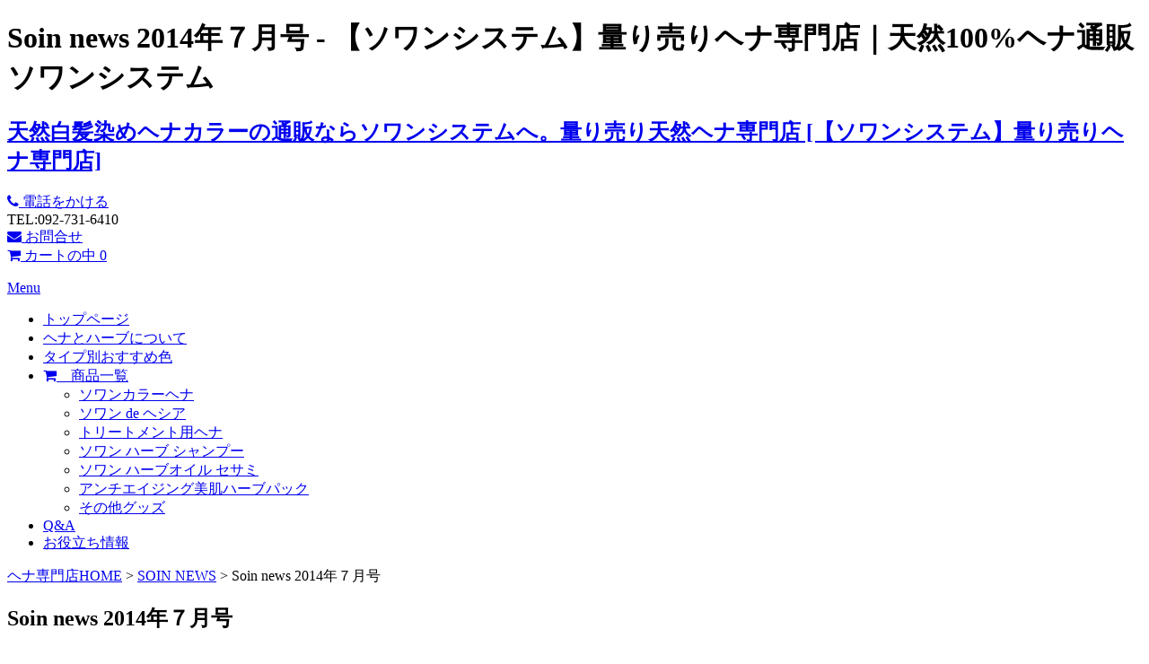

--- FILE ---
content_type: text/html; charset=UTF-8
request_url: https://soin-sys.com/soinnews/soin-news-2014%E5%B9%B4%EF%BC%97%E6%9C%88%E5%8F%B7/
body_size: 10804
content:
<!DOCTYPE html>
<html lang="ja" >
<head>
<meta http-equiv="Content-Type" content="text/html; charset=UTF-8" />

<meta name="viewport" content="width=device-width">
	<style>img:is([sizes="auto" i], [sizes^="auto," i]) { contain-intrinsic-size: 3000px 1500px }</style>
	
		<!-- All in One SEO 4.8.7 - aioseo.com -->
		<title>Soin news 2014年７月号 - 【ソワンシステム】量り売りヘナ専門店</title>
	<meta name="description" content="インドからヘナの取引先の社長夫婦来店でヘナについての最新情報などを話す。" />
	<meta name="robots" content="max-image-preview:large" />
	<meta name="author" content="admin"/>
	<link rel="canonical" href="https://soin-sys.com/soinnews/soin-news-2014%e5%b9%b4%ef%bc%97%e6%9c%88%e5%8f%b7/" />
	<meta name="generator" content="All in One SEO (AIOSEO) 4.8.7" />
		<meta property="og:locale" content="ja_JP" />
		<meta property="og:site_name" content="【ソワンシステム】量り売りヘナ専門店 - 天然白髪染めヘナカラーの通販ならソワンシステムへ。量り売り天然ヘナ専門店" />
		<meta property="og:type" content="article" />
		<meta property="og:title" content="Soin news 2014年７月号 - 【ソワンシステム】量り売りヘナ専門店" />
		<meta property="og:description" content="インドからヘナの取引先の社長夫婦来店でヘナについての最新情報などを話す。" />
		<meta property="og:url" content="https://soin-sys.com/soinnews/soin-news-2014%e5%b9%b4%ef%bc%97%e6%9c%88%e5%8f%b7/" />
		<meta property="article:published_time" content="2014-07-01T09:09:41+00:00" />
		<meta property="article:modified_time" content="2014-07-15T05:49:37+00:00" />
		<meta name="twitter:card" content="summary_large_image" />
		<meta name="twitter:title" content="Soin news 2014年７月号 - 【ソワンシステム】量り売りヘナ専門店" />
		<meta name="twitter:description" content="インドからヘナの取引先の社長夫婦来店でヘナについての最新情報などを話す。" />
		<script type="application/ld+json" class="aioseo-schema">
			{"@context":"https:\/\/schema.org","@graph":[{"@type":"BlogPosting","@id":"https:\/\/soin-sys.com\/soinnews\/soin-news-2014%e5%b9%b4%ef%bc%97%e6%9c%88%e5%8f%b7\/#blogposting","name":"Soin news 2014\u5e74\uff17\u6708\u53f7 - \u3010\u30bd\u30ef\u30f3\u30b7\u30b9\u30c6\u30e0\u3011\u91cf\u308a\u58f2\u308a\u30d8\u30ca\u5c02\u9580\u5e97","headline":"Soin news 2014\u5e74\uff17\u6708\u53f7","author":{"@id":"https:\/\/soin-sys.com\/author\/admin\/#author"},"publisher":{"@id":"https:\/\/soin-sys.com\/#organization"},"image":{"@type":"ImageObject","url":"https:\/\/soin-sys.com\/wp-content\/uploads\/2014\/07\/soin-news7201407011.jpg","@id":"https:\/\/soin-sys.com\/soinnews\/soin-news-2014%e5%b9%b4%ef%bc%97%e6%9c%88%e5%8f%b7\/#articleImage","width":2456,"height":3484},"datePublished":"2014-07-01T18:09:41+09:00","dateModified":"2014-07-15T14:49:37+09:00","inLanguage":"ja","mainEntityOfPage":{"@id":"https:\/\/soin-sys.com\/soinnews\/soin-news-2014%e5%b9%b4%ef%bc%97%e6%9c%88%e5%8f%b7\/#webpage"},"isPartOf":{"@id":"https:\/\/soin-sys.com\/soinnews\/soin-news-2014%e5%b9%b4%ef%bc%97%e6%9c%88%e5%8f%b7\/#webpage"},"articleSection":"SOIN NEWS, \u30a4\u30f3\u30c9, \u30bd\u30ef\u30f3\u30cb\u30e5\u30fc\u30b9, \u30d8\u30ca, \u6700\u65b0\u60c5\u5831"},{"@type":"BreadcrumbList","@id":"https:\/\/soin-sys.com\/soinnews\/soin-news-2014%e5%b9%b4%ef%bc%97%e6%9c%88%e5%8f%b7\/#breadcrumblist","itemListElement":[{"@type":"ListItem","@id":"https:\/\/soin-sys.com#listItem","position":1,"name":"Home","item":"https:\/\/soin-sys.com","nextItem":{"@type":"ListItem","@id":"https:\/\/soin-sys.com\/category\/soinnews\/#listItem","name":"SOIN NEWS"}},{"@type":"ListItem","@id":"https:\/\/soin-sys.com\/category\/soinnews\/#listItem","position":2,"name":"SOIN NEWS","item":"https:\/\/soin-sys.com\/category\/soinnews\/","nextItem":{"@type":"ListItem","@id":"https:\/\/soin-sys.com\/soinnews\/soin-news-2014%e5%b9%b4%ef%bc%97%e6%9c%88%e5%8f%b7\/#listItem","name":"Soin news 2014\u5e74\uff17\u6708\u53f7"},"previousItem":{"@type":"ListItem","@id":"https:\/\/soin-sys.com#listItem","name":"Home"}},{"@type":"ListItem","@id":"https:\/\/soin-sys.com\/soinnews\/soin-news-2014%e5%b9%b4%ef%bc%97%e6%9c%88%e5%8f%b7\/#listItem","position":3,"name":"Soin news 2014\u5e74\uff17\u6708\u53f7","previousItem":{"@type":"ListItem","@id":"https:\/\/soin-sys.com\/category\/soinnews\/#listItem","name":"SOIN NEWS"}}]},{"@type":"Organization","@id":"https:\/\/soin-sys.com\/#organization","name":"\u3010\u30bd\u30ef\u30f3\u30b7\u30b9\u30c6\u30e0\u3011\u91cf\u308a\u58f2\u308a\u30d8\u30ca\u5c02\u9580\u5e97","description":"\u5929\u7136\u767d\u9aea\u67d3\u3081\u30d8\u30ca\u30ab\u30e9\u30fc\u306e\u901a\u8ca9\u306a\u3089\u30bd\u30ef\u30f3\u30b7\u30b9\u30c6\u30e0\u3078\u3002\u91cf\u308a\u58f2\u308a\u5929\u7136\u30d8\u30ca\u5c02\u9580\u5e97","url":"https:\/\/soin-sys.com\/"},{"@type":"Person","@id":"https:\/\/soin-sys.com\/author\/admin\/#author","url":"https:\/\/soin-sys.com\/author\/admin\/","name":"admin","image":{"@type":"ImageObject","@id":"https:\/\/soin-sys.com\/soinnews\/soin-news-2014%e5%b9%b4%ef%bc%97%e6%9c%88%e5%8f%b7\/#authorImage","url":"https:\/\/secure.gravatar.com\/avatar\/dac0ae9b41097f3087aa74c36ab04a56?s=96&d=mm&r=g","width":96,"height":96,"caption":"admin"}},{"@type":"WebPage","@id":"https:\/\/soin-sys.com\/soinnews\/soin-news-2014%e5%b9%b4%ef%bc%97%e6%9c%88%e5%8f%b7\/#webpage","url":"https:\/\/soin-sys.com\/soinnews\/soin-news-2014%e5%b9%b4%ef%bc%97%e6%9c%88%e5%8f%b7\/","name":"Soin news 2014\u5e74\uff17\u6708\u53f7 - \u3010\u30bd\u30ef\u30f3\u30b7\u30b9\u30c6\u30e0\u3011\u91cf\u308a\u58f2\u308a\u30d8\u30ca\u5c02\u9580\u5e97","description":"\u30a4\u30f3\u30c9\u304b\u3089\u30d8\u30ca\u306e\u53d6\u5f15\u5148\u306e\u793e\u9577\u592b\u5a66\u6765\u5e97\u3067\u30d8\u30ca\u306b\u3064\u3044\u3066\u306e\u6700\u65b0\u60c5\u5831\u306a\u3069\u3092\u8a71\u3059\u3002","inLanguage":"ja","isPartOf":{"@id":"https:\/\/soin-sys.com\/#website"},"breadcrumb":{"@id":"https:\/\/soin-sys.com\/soinnews\/soin-news-2014%e5%b9%b4%ef%bc%97%e6%9c%88%e5%8f%b7\/#breadcrumblist"},"author":{"@id":"https:\/\/soin-sys.com\/author\/admin\/#author"},"creator":{"@id":"https:\/\/soin-sys.com\/author\/admin\/#author"},"datePublished":"2014-07-01T18:09:41+09:00","dateModified":"2014-07-15T14:49:37+09:00"},{"@type":"WebSite","@id":"https:\/\/soin-sys.com\/#website","url":"https:\/\/soin-sys.com\/","name":"\u3010\u30bd\u30ef\u30f3\u30b7\u30b9\u30c6\u30e0\u3011\u91cf\u308a\u58f2\u308a\u30d8\u30ca\u5c02\u9580\u5e97","description":"\u5929\u7136\u767d\u9aea\u67d3\u3081\u30d8\u30ca\u30ab\u30e9\u30fc\u306e\u901a\u8ca9\u306a\u3089\u30bd\u30ef\u30f3\u30b7\u30b9\u30c6\u30e0\u3078\u3002\u91cf\u308a\u58f2\u308a\u5929\u7136\u30d8\u30ca\u5c02\u9580\u5e97","inLanguage":"ja","publisher":{"@id":"https:\/\/soin-sys.com\/#organization"}}]}
		</script>
		<!-- All in One SEO -->

<link rel='stylesheet' id='wp-block-library-css' href='https://soin-sys.com/wp-includes/css/dist/block-library/style.min.css?ver=6.7.4' type='text/css' media='all' />
<style id='classic-theme-styles-inline-css' type='text/css'>
/*! This file is auto-generated */
.wp-block-button__link{color:#fff;background-color:#32373c;border-radius:9999px;box-shadow:none;text-decoration:none;padding:calc(.667em + 2px) calc(1.333em + 2px);font-size:1.125em}.wp-block-file__button{background:#32373c;color:#fff;text-decoration:none}
</style>
<style id='global-styles-inline-css' type='text/css'>
:root{--wp--preset--aspect-ratio--square: 1;--wp--preset--aspect-ratio--4-3: 4/3;--wp--preset--aspect-ratio--3-4: 3/4;--wp--preset--aspect-ratio--3-2: 3/2;--wp--preset--aspect-ratio--2-3: 2/3;--wp--preset--aspect-ratio--16-9: 16/9;--wp--preset--aspect-ratio--9-16: 9/16;--wp--preset--color--black: #000000;--wp--preset--color--cyan-bluish-gray: #abb8c3;--wp--preset--color--white: #ffffff;--wp--preset--color--pale-pink: #f78da7;--wp--preset--color--vivid-red: #cf2e2e;--wp--preset--color--luminous-vivid-orange: #ff6900;--wp--preset--color--luminous-vivid-amber: #fcb900;--wp--preset--color--light-green-cyan: #7bdcb5;--wp--preset--color--vivid-green-cyan: #00d084;--wp--preset--color--pale-cyan-blue: #8ed1fc;--wp--preset--color--vivid-cyan-blue: #0693e3;--wp--preset--color--vivid-purple: #9b51e0;--wp--preset--gradient--vivid-cyan-blue-to-vivid-purple: linear-gradient(135deg,rgba(6,147,227,1) 0%,rgb(155,81,224) 100%);--wp--preset--gradient--light-green-cyan-to-vivid-green-cyan: linear-gradient(135deg,rgb(122,220,180) 0%,rgb(0,208,130) 100%);--wp--preset--gradient--luminous-vivid-amber-to-luminous-vivid-orange: linear-gradient(135deg,rgba(252,185,0,1) 0%,rgba(255,105,0,1) 100%);--wp--preset--gradient--luminous-vivid-orange-to-vivid-red: linear-gradient(135deg,rgba(255,105,0,1) 0%,rgb(207,46,46) 100%);--wp--preset--gradient--very-light-gray-to-cyan-bluish-gray: linear-gradient(135deg,rgb(238,238,238) 0%,rgb(169,184,195) 100%);--wp--preset--gradient--cool-to-warm-spectrum: linear-gradient(135deg,rgb(74,234,220) 0%,rgb(151,120,209) 20%,rgb(207,42,186) 40%,rgb(238,44,130) 60%,rgb(251,105,98) 80%,rgb(254,248,76) 100%);--wp--preset--gradient--blush-light-purple: linear-gradient(135deg,rgb(255,206,236) 0%,rgb(152,150,240) 100%);--wp--preset--gradient--blush-bordeaux: linear-gradient(135deg,rgb(254,205,165) 0%,rgb(254,45,45) 50%,rgb(107,0,62) 100%);--wp--preset--gradient--luminous-dusk: linear-gradient(135deg,rgb(255,203,112) 0%,rgb(199,81,192) 50%,rgb(65,88,208) 100%);--wp--preset--gradient--pale-ocean: linear-gradient(135deg,rgb(255,245,203) 0%,rgb(182,227,212) 50%,rgb(51,167,181) 100%);--wp--preset--gradient--electric-grass: linear-gradient(135deg,rgb(202,248,128) 0%,rgb(113,206,126) 100%);--wp--preset--gradient--midnight: linear-gradient(135deg,rgb(2,3,129) 0%,rgb(40,116,252) 100%);--wp--preset--font-size--small: 13px;--wp--preset--font-size--medium: 20px;--wp--preset--font-size--large: 36px;--wp--preset--font-size--x-large: 42px;--wp--preset--spacing--20: 0.44rem;--wp--preset--spacing--30: 0.67rem;--wp--preset--spacing--40: 1rem;--wp--preset--spacing--50: 1.5rem;--wp--preset--spacing--60: 2.25rem;--wp--preset--spacing--70: 3.38rem;--wp--preset--spacing--80: 5.06rem;--wp--preset--shadow--natural: 6px 6px 9px rgba(0, 0, 0, 0.2);--wp--preset--shadow--deep: 12px 12px 50px rgba(0, 0, 0, 0.4);--wp--preset--shadow--sharp: 6px 6px 0px rgba(0, 0, 0, 0.2);--wp--preset--shadow--outlined: 6px 6px 0px -3px rgba(255, 255, 255, 1), 6px 6px rgba(0, 0, 0, 1);--wp--preset--shadow--crisp: 6px 6px 0px rgba(0, 0, 0, 1);}:where(.is-layout-flex){gap: 0.5em;}:where(.is-layout-grid){gap: 0.5em;}body .is-layout-flex{display: flex;}.is-layout-flex{flex-wrap: wrap;align-items: center;}.is-layout-flex > :is(*, div){margin: 0;}body .is-layout-grid{display: grid;}.is-layout-grid > :is(*, div){margin: 0;}:where(.wp-block-columns.is-layout-flex){gap: 2em;}:where(.wp-block-columns.is-layout-grid){gap: 2em;}:where(.wp-block-post-template.is-layout-flex){gap: 1.25em;}:where(.wp-block-post-template.is-layout-grid){gap: 1.25em;}.has-black-color{color: var(--wp--preset--color--black) !important;}.has-cyan-bluish-gray-color{color: var(--wp--preset--color--cyan-bluish-gray) !important;}.has-white-color{color: var(--wp--preset--color--white) !important;}.has-pale-pink-color{color: var(--wp--preset--color--pale-pink) !important;}.has-vivid-red-color{color: var(--wp--preset--color--vivid-red) !important;}.has-luminous-vivid-orange-color{color: var(--wp--preset--color--luminous-vivid-orange) !important;}.has-luminous-vivid-amber-color{color: var(--wp--preset--color--luminous-vivid-amber) !important;}.has-light-green-cyan-color{color: var(--wp--preset--color--light-green-cyan) !important;}.has-vivid-green-cyan-color{color: var(--wp--preset--color--vivid-green-cyan) !important;}.has-pale-cyan-blue-color{color: var(--wp--preset--color--pale-cyan-blue) !important;}.has-vivid-cyan-blue-color{color: var(--wp--preset--color--vivid-cyan-blue) !important;}.has-vivid-purple-color{color: var(--wp--preset--color--vivid-purple) !important;}.has-black-background-color{background-color: var(--wp--preset--color--black) !important;}.has-cyan-bluish-gray-background-color{background-color: var(--wp--preset--color--cyan-bluish-gray) !important;}.has-white-background-color{background-color: var(--wp--preset--color--white) !important;}.has-pale-pink-background-color{background-color: var(--wp--preset--color--pale-pink) !important;}.has-vivid-red-background-color{background-color: var(--wp--preset--color--vivid-red) !important;}.has-luminous-vivid-orange-background-color{background-color: var(--wp--preset--color--luminous-vivid-orange) !important;}.has-luminous-vivid-amber-background-color{background-color: var(--wp--preset--color--luminous-vivid-amber) !important;}.has-light-green-cyan-background-color{background-color: var(--wp--preset--color--light-green-cyan) !important;}.has-vivid-green-cyan-background-color{background-color: var(--wp--preset--color--vivid-green-cyan) !important;}.has-pale-cyan-blue-background-color{background-color: var(--wp--preset--color--pale-cyan-blue) !important;}.has-vivid-cyan-blue-background-color{background-color: var(--wp--preset--color--vivid-cyan-blue) !important;}.has-vivid-purple-background-color{background-color: var(--wp--preset--color--vivid-purple) !important;}.has-black-border-color{border-color: var(--wp--preset--color--black) !important;}.has-cyan-bluish-gray-border-color{border-color: var(--wp--preset--color--cyan-bluish-gray) !important;}.has-white-border-color{border-color: var(--wp--preset--color--white) !important;}.has-pale-pink-border-color{border-color: var(--wp--preset--color--pale-pink) !important;}.has-vivid-red-border-color{border-color: var(--wp--preset--color--vivid-red) !important;}.has-luminous-vivid-orange-border-color{border-color: var(--wp--preset--color--luminous-vivid-orange) !important;}.has-luminous-vivid-amber-border-color{border-color: var(--wp--preset--color--luminous-vivid-amber) !important;}.has-light-green-cyan-border-color{border-color: var(--wp--preset--color--light-green-cyan) !important;}.has-vivid-green-cyan-border-color{border-color: var(--wp--preset--color--vivid-green-cyan) !important;}.has-pale-cyan-blue-border-color{border-color: var(--wp--preset--color--pale-cyan-blue) !important;}.has-vivid-cyan-blue-border-color{border-color: var(--wp--preset--color--vivid-cyan-blue) !important;}.has-vivid-purple-border-color{border-color: var(--wp--preset--color--vivid-purple) !important;}.has-vivid-cyan-blue-to-vivid-purple-gradient-background{background: var(--wp--preset--gradient--vivid-cyan-blue-to-vivid-purple) !important;}.has-light-green-cyan-to-vivid-green-cyan-gradient-background{background: var(--wp--preset--gradient--light-green-cyan-to-vivid-green-cyan) !important;}.has-luminous-vivid-amber-to-luminous-vivid-orange-gradient-background{background: var(--wp--preset--gradient--luminous-vivid-amber-to-luminous-vivid-orange) !important;}.has-luminous-vivid-orange-to-vivid-red-gradient-background{background: var(--wp--preset--gradient--luminous-vivid-orange-to-vivid-red) !important;}.has-very-light-gray-to-cyan-bluish-gray-gradient-background{background: var(--wp--preset--gradient--very-light-gray-to-cyan-bluish-gray) !important;}.has-cool-to-warm-spectrum-gradient-background{background: var(--wp--preset--gradient--cool-to-warm-spectrum) !important;}.has-blush-light-purple-gradient-background{background: var(--wp--preset--gradient--blush-light-purple) !important;}.has-blush-bordeaux-gradient-background{background: var(--wp--preset--gradient--blush-bordeaux) !important;}.has-luminous-dusk-gradient-background{background: var(--wp--preset--gradient--luminous-dusk) !important;}.has-pale-ocean-gradient-background{background: var(--wp--preset--gradient--pale-ocean) !important;}.has-electric-grass-gradient-background{background: var(--wp--preset--gradient--electric-grass) !important;}.has-midnight-gradient-background{background: var(--wp--preset--gradient--midnight) !important;}.has-small-font-size{font-size: var(--wp--preset--font-size--small) !important;}.has-medium-font-size{font-size: var(--wp--preset--font-size--medium) !important;}.has-large-font-size{font-size: var(--wp--preset--font-size--large) !important;}.has-x-large-font-size{font-size: var(--wp--preset--font-size--x-large) !important;}
:where(.wp-block-post-template.is-layout-flex){gap: 1.25em;}:where(.wp-block-post-template.is-layout-grid){gap: 1.25em;}
:where(.wp-block-columns.is-layout-flex){gap: 2em;}:where(.wp-block-columns.is-layout-grid){gap: 2em;}
:root :where(.wp-block-pullquote){font-size: 1.5em;line-height: 1.6;}
</style>
<link rel='stylesheet' id='fancybox-css' href='https://soin-sys.com/wp-content/plugins/easy-fancybox/fancybox/1.5.4/jquery.fancybox.min.css?ver=6.7.4' type='text/css' media='screen' />
<link rel='stylesheet' id='usces_default_css-css' href='https://soin-sys.com/wp-content/plugins/usc-e-shop/css/usces_default.css?ver=1.9.23.1912051' type='text/css' media='all' />
<link rel='stylesheet' id='usces_cart_css-css' href='https://soin-sys.com/wp-content/plugins/usc-e-shop/css/usces_cart.css?ver=1.9.23.1912051' type='text/css' media='all' />
<link rel='stylesheet' id='theme_cart_css-css' href='https://soin-sys.com/wp-content/themes/soinnew2017/usces_cart.css?ver=1.9.23.1912051' type='text/css' media='all' />
<link rel='stylesheet' id='CartOptCss-css' href='https://soin-sys.com/wp-content/plugins/cartoptions/css/cartoptions.css?ver=6.7.4' type='text/css' media='all' />
<script type="text/javascript" src="https://soin-sys.com/wp-includes/js/jquery/jquery.min.js?ver=3.7.1" id="jquery-core-js"></script>
<script type="text/javascript" src="https://soin-sys.com/wp-includes/js/jquery/jquery-migrate.min.js?ver=3.4.1" id="jquery-migrate-js"></script>
<link rel="https://api.w.org/" href="https://soin-sys.com/wp-json/" /><link rel="alternate" title="JSON" type="application/json" href="https://soin-sys.com/wp-json/wp/v2/posts/2922" /><link rel="alternate" title="oEmbed (JSON)" type="application/json+oembed" href="https://soin-sys.com/wp-json/oembed/1.0/embed?url=https%3A%2F%2Fsoin-sys.com%2Fsoinnews%2Fsoin-news-2014%25e5%25b9%25b4%25ef%25bc%2597%25e6%259c%2588%25e5%258f%25b7%2F" />
<link rel="alternate" title="oEmbed (XML)" type="text/xml+oembed" href="https://soin-sys.com/wp-json/oembed/1.0/embed?url=https%3A%2F%2Fsoin-sys.com%2Fsoinnews%2Fsoin-news-2014%25e5%25b9%25b4%25ef%25bc%2597%25e6%259c%2588%25e5%258f%25b7%2F&#038;format=xml" />
<style media="print" type="text/css">div.faq_answer { display: block!important; }p.faq_nav { display: none; }</style><script type="text/javascript">var templatePath = ' https://soin-sys.com/wp-content/themes/soinnew2017';</script>
<script type="text/javascript" src="https://soin-sys.com/wp-content/themes/soinnew2017/js/script.js" ></script>
<link rel="stylesheet" href="https://soin-sys.com/wp-content/themes/soinnew2017/style.css" type="text/css" media="screen" />
<!--[if lt IE 9]><!-->
<script src="https://soin-sys.com/wp-content/themes/soinnew2017/js/html5shiv.js"></script>
<script src="https://soin-sys.com/wp-content/themes/soinnew2017/js/css3-mediaqueries.js"></script>
<script type="javascript" type="text/javascript" src="https://soin-sys.com/wp-content/themes/soinnew2017/js/respond.js"></script>
<link rel="stylesheet" href="https://soin-sys.com/wp-content/themes/soinnew2017/pc.css">
<!--<![endif]-->
<!--[if gte IE 9]><!-->
<link rel="stylesheet" href="https://soin-sys.com/wp-content/themes/soinnew2017/pc.css">
<!--<![endif]-->
<!--[if ! IE]><!-->
<link rel="stylesheet"media="screen and  (min-width: 960px)" href="https://soin-sys.com/wp-content/themes/soinnew2017/pc.css">
<link rel="stylesheet"media="screen and (max-width: 959px) and (min-width: 600px) " href="https://soin-sys.com/wp-content/themes/soinnew2017/tablet.css">
<link rel="stylesheet"media="screen and (max-width: 599px) " href="https://soin-sys.com/wp-content/themes/soinnew2017/smart.css">
<!--<![endif]-->
<link rel="stylesheet" href="https://soin-sys.com/wp-content/themes/soinnew2017/comment.css">

<link href="https://maxcdn.bootstrapcdn.com/font-awesome/4.4.0/css/font-awesome.min.css" rel="stylesheet">
<script type="text/javascript" src="https://ajax.googleapis.com/ajax/libs/jquery/1.11.1/jquery.min.js"></script>
<!-- Global site tag (gtag.js) - Google Analytics -->
<script async src="https://www.googletagmanager.com/gtag/js?id=UA-48131948-1"></script>
<script>
  window.dataLayer = window.dataLayer || [];
  function gtag(){dataLayer.push(arguments);}
  gtag('js', new Date());

  gtag('config', 'UA-48131948-1');
</script>

</head>

<body>
<div id="page">
<div id="headerDescription">
<div><h1>Soin news 2014年７月号 - 【ソワンシステム】量り売りヘナ専門店｜天然100%ヘナ通販ソワンシステム
</h1></div>
</div>

<div id="headerArea">
<h2><a href="https://soin-sys.com" >天然白髪染めヘナカラーの通販ならソワンシステムへ。量り売り天然ヘナ専門店&nbsp;[【ソワンシステム】量り売りヘナ専門店]</a></h2>
<div id="headerContact">
<div class="tellink"><a href="tel:0927316410"><i class="fa fa-phone"></i>&nbsp;電話をかける</a></div>
<div class="tel">TEL:092-731-6410</div>

<div class="contactLink"><a href="https://soin-sys.com/contact" >	<i class="fa fa-envelope"></i> お問合せ</a></div>
<div class="cartLink">
	<!-- menu for Welcart plugin -->
	<div class="columns large-1 large-push-6 medium-2 medium-push-5 small-2 medium-text-center header-cartbutton">
		<a href="https://soin-sys.com/usces-cart/" title="Shopping Cart">
			<i class="fa fa-shopping-cart"></i> <span class="ctext">カートの中</span>
			<span class="text-center count">0</span>
		</a>
	</div>
	<dl class="nav columns large-6 medium-5 large-pull-1 medium-pull-2">
	</div>
</div>

<div class="clear"></div>
</div>


<div id="headerMenuArea" >
<a href="#" id="pull" ><span class="menuOpen">Menu</span></a> 
    <ul id="headerMenu"><li id="menu-item-6372" class="menu-item menu-item-type-post_type menu-item-object-page menu-item-home menu-item-6372"><a href="https://soin-sys.com/">トップページ</a></li>
<li id="menu-item-6374" class="menu-item menu-item-type-post_type menu-item-object-page menu-item-6374"><a href="https://soin-sys.com/abouthenna">ヘナとハーブについて</a></li>
<li id="menu-item-6375" class="menu-item menu-item-type-post_type menu-item-object-page menu-item-6375"><a href="https://soin-sys.com/typelist">タイプ別おすすめ色</a></li>
<li id="menu-item-6376" class="menu-item menu-item-type-custom menu-item-object-custom menu-item-has-children menu-item-6376"><a href="https://soin-sys.com/category/item/"><i class="fa fa-shopping-cart"></i>　商品一覧</a>
<ul class="sub-menu">
	<li id="menu-item-6377" class="menu-item menu-item-type-custom menu-item-object-custom menu-item-6377"><a href="https://soin-sys.com/henna">ソワンカラーヘナ</a></li>
	<li id="menu-item-6379" class="menu-item menu-item-type-custom menu-item-object-custom menu-item-6379"><a href="https://soin-sys.com/heshia">ソワン de ヘシア</a></li>
	<li id="menu-item-7757" class="menu-item menu-item-type-post_type menu-item-object-post menu-item-7757"><a href="https://soin-sys.com/item/treatment/">トリートメント用ヘナ</a></li>
	<li id="menu-item-6378" class="menu-item menu-item-type-custom menu-item-object-custom menu-item-6378"><a href="https://soin-sys.com/shampoo">ソワン ハーブ シャンプー</a></li>
	<li id="menu-item-6381" class="menu-item menu-item-type-custom menu-item-object-custom menu-item-6381"><a href="https://soin-sys.com/sesameoil">ソワン ハーブオイル セサミ</a></li>
	<li id="menu-item-6380" class="menu-item menu-item-type-custom menu-item-object-custom menu-item-6380"><a href="https://soin-sys.com/item/skinpack/">アンチエイジング美肌ハーブパック</a></li>
	<li id="menu-item-6382" class="menu-item menu-item-type-custom menu-item-object-custom menu-item-6382"><a href="https://soin-sys.com/goods">その他グッズ</a></li>
</ul>
</li>
<li id="menu-item-6383" class="menu-item menu-item-type-post_type menu-item-object-page menu-item-6383"><a href="https://soin-sys.com/faq">Q&#038;A</a></li>
<li id="menu-item-8738" class="menu-item menu-item-type-custom menu-item-object-custom menu-item-8738"><a href="https://soin-sys.com/news/">お役立ち情報</a></li>
</ul></div>

<div class='pank'><div><a href='https://soin-sys.com'>ヘナ専門店HOME</a>&nbsp;&gt;&nbsp;<a href="https://soin-sys.com/category/soinnews/">SOIN NEWS</a>&nbsp;&gt;&nbsp;Soin news 2014年７月号</div>
</div>
<div id="contentArea">

    <div id="content">

<div class='post' id='posts'>
<h2 class='title'>Soin news 2014年７月号</h2>
<div class='categoryentry'>
<p>インドからヘナの取引先の社長夫婦がソワンシステムに来店されました。</p>
<p>そして、紫外線対策にいいものは・・・？！</p>
<p>汗の時期、地肌の匂いが気になるときにお勧めなのは・・・？！</p>
<p><a href="http://soin-sys.com/wp-content/uploads/2014/07/soin-news7201407011.jpg"><img fetchpriority="high" decoding="async" class="alignleft size-large wp-image-2924" src="https://soin-sys.com/wp-content/uploads/2014/07/soin-news7201407011-721x1024.jpg" alt="soin news720140701" width="721" height="1024" srcset="https://soin-sys.com/wp-content/uploads/2014/07/soin-news7201407011-721x1024.jpg 721w, https://soin-sys.com/wp-content/uploads/2014/07/soin-news7201407011-211x300.jpg 211w" sizes="(max-width: 721px) 100vw, 721px" /></a></p>
<p class="clear small alignright">タグ: <a href="https://soin-sys.com/tag/%e3%82%a4%e3%83%b3%e3%83%89/" rel="tag">インド</a>, <a href="https://soin-sys.com/tag/%e3%82%bd%e3%83%af%e3%83%b3%e3%83%8b%e3%83%a5%e3%83%bc%e3%82%b9/" rel="tag">ソワンニュース</a>, <a href="https://soin-sys.com/tag/henna/" rel="tag">ヘナ</a>, <a href="https://soin-sys.com/tag/%e6%9c%80%e6%96%b0%e6%83%85%e5%a0%b1/" rel="tag">最新情報</a></p></div>
</div>
        

<div class="partsArea">
 <div class="pcbanner mb30"> <a href="https://soin-sys.com/contact/"> <img width="100%" src="https://soin-sys.com/wp-content/themes/soinnew2017/images/common/bnr04.jpg" alt="ヘナに関する事ならお気軽にお問い合わせください"> </a> </div>
 <div class="smartbanner aligncenter"> <img src="https://soin-sys.com/wp-content/themes/soinnew2017/images/common/bnr04_01.jpg" alt="ヘナのご相談はこちら" width="100%"> </div>
 <div class="smartbanner aligncenter"> どうぞお気軽にお問い合わせください。</div>
 <div class="smartbanner aligncenter">
  <div class="tellink"><a href="tel:0927316410">&#9742;&nbsp;092-731-6410</a></div>
<div class="contactLink"><a href="https://soin-sys.com/contact" >	<i class="fa fa-envelope"></i> お問合せ</a></div> </div>
</div>


    </div>
<div id="sidebar">
<div id="first"><a href="https://soin-sys.com/firstuser" class="imgBtn">初めての方へ</a></div>
<div class="aligncenter mb20"><a href="https://soin-sys.com/nattoku"> <img src="https://soin-sys.com/wp-content/uploads/2017/06/nattoku-bn.jpg" alt="ビスネット「なっとく！」認定店"></a></div>
<ul>
<li id="custom_html-2" class="widget_text widget widget_custom_html"><div class="textwidget custom-html-widget"><a href="https://coubic.com/soin-sys" target="_blank"><img src="https://d3d490cizl1cnr.cloudfront.net/buttons/reservation_button_02.png" alt="クービック予約システムから予約する" width="160" height="40"></a></div></li>
			<li id="welcart_login-3" class="widget widget_welcart_login">				<h2 class="widgettitle">会員ログイン</h2>

		<ul class="ucart_login_body ucart_widget_body"><li>

		
		<div class="loginbox">
				<form name="loginwidget" id="loginformw" action="https://soin-sys.com/usces-member/" method="post">
		<p>
		<label>メールアドレス<br />
		<input type="text" name="loginmail" id="loginmailw" class="loginmail" value="" size="20" /></label><br />
		<label>パスワード<br />
		<input type="password" name="loginpass" id="loginpassw" class="loginpass" size="20" /></label><br />
		<label><input name="rememberme" type="checkbox" id="remembermew" value="forever" /> ログイン情報を記憶</label></p>
		<p class="submit">
		<input type="submit" name="member_login" id="member_loginw" value="ログイン" />
		</p>
		<input type="hidden" id="wel_nonce" name="wel_nonce" value="900c17f2bf" /><input type="hidden" name="_wp_http_referer" value="/soinnews/soin-news-2014%E5%B9%B4%EF%BC%97%E6%9C%88%E5%8F%B7/" />		</form>
		<a href="https://soin-sys.com/usces-member/?page=lostmemberpassword" title="パスワード紛失取り扱い">パスワードをお忘れですか？</a><br />
		<a href="https://soin-sys.com/usces-member/?page=newmember" title="新規ご入会はこちら">新規ご入会はこちら</a>
				</div>

		
		</li></ul>

			</li>
		<li id="text-3" class="widget widget_text">			<div class="textwidget"><a href="https://soin-sys.com/category/soinnews/"><img width="100%" src="https://soin-sys.com/wp-content/uploads/2017/11/soinnews_bn.jpg" alt="ソワンシステムのヘナニュース"></a>
<a href="https://soin-sys.com/category/agency/"><img width="100%" src="https://soin-sys.com/wp-content/uploads/2017/12/handling.png" alt="ソワンcolorヘナ取扱店"></a></div>
		</li>
<li>
<div class='staffs'>
<img src='https://soin-sys.com/wp-content/themes/soinnew2017/images/common/staffImage.jpg' alt='私たちが真心こめてお届けします'>
<p>
ソワンシステムへようこそ。店長の石橋です。毎月の白髪染めだから身体や髪・地肌に安全・安心であるのはもちろん、回数を重ねる度に髪が健康で美しくなっていくものを！とヘナの品質を追求しています。
</p>
 <p><a href='https://soin-sys.com/staff' class='toStaffBtn'>スタッフ紹介</a></p>
 <p><a href='http://ameblo.jp/soin-sys/' target='_blank' class='toStaffBtn'>スタッフブログ</a></p>
</div>
</li>
</ul>
<div class="holiday mt10">
<h2><span>定休日</span></h2>
<iframe src="https://www.google.com/calendar/embed?showTitle=0&amp;showPrint=0&amp;showTabs=0&amp;showCalendars=0&amp;showTz=0&amp;height=600&amp;wkst=1&amp;bgcolor=%23FFFFFF&amp;src=soinsys.jp%40gmail.com&amp;color=%232952A3&amp;ctz=Asia%2FTokyo" style=" border-width:0 " width="100%" height="280" frameborder="0" ></iframe>
</div></div>
	<div class="clear"></div>
</div>

</div>

<div class="totop" id="page-top"><a href="#" class="page-top">↑PageTop</a></div>

<div id="footerArea">
<div id="foot">
<dl class="footerMenuArea">
<ul>
<dd class="footerMenuBlock"><h2 class="widgettitle">ヘナについて</h2>
<div class="menu-%e3%83%95%e3%83%83%e3%82%bf%e3%83%bc%ef%bc%88%e3%83%98%e3%83%8a%ef%bc%89-container"><ul id="menu-%e3%83%95%e3%83%83%e3%82%bf%e3%83%bc%ef%bc%88%e3%83%98%e3%83%8a%ef%bc%89" class="menu"><li id="menu-item-2446" class="menu-item menu-item-type-post_type menu-item-object-page menu-item-2446"><a href="https://soin-sys.com/abouthenna">ヘナとハーブについて</a></li>
<li id="menu-item-6384" class="menu-item menu-item-type-post_type menu-item-object-page menu-item-6384"><a href="https://soin-sys.com/typelist">タイプ別おススメの色・使い方</a></li>
<li id="menu-item-2452" class="menu-item menu-item-type-post_type menu-item-object-page menu-item-2452"><a href="https://soin-sys.com/faq">Q&#038;A</a></li>
<li id="menu-item-6385" class="menu-item menu-item-type-custom menu-item-object-custom menu-item-6385"><a href="https://soin-sys.com/firstuser#counseling">ヘナの無料カウンセリング</a></li>
</ul></div></dd></ul>
<ul>
<dd class="footerMenuBlock"><h2 class="widgettitle">商品一覧</h2>
<div class="menu-%e3%83%95%e3%83%83%e3%82%bf%e3%83%bc%ef%bc%88%e5%95%86%e5%93%81%ef%bc%89-container"><ul id="menu-%e3%83%95%e3%83%83%e3%82%bf%e3%83%bc%ef%bc%88%e5%95%86%e5%93%81%ef%bc%89" class="menu"><li id="menu-item-6390" class="menu-item menu-item-type-custom menu-item-object-custom menu-item-6390"><a href="https://soin-sys.com/henna">ソワンカラー ヘナ</a></li>
<li id="menu-item-6392" class="menu-item menu-item-type-custom menu-item-object-custom menu-item-6392"><a href="https://soin-sys.com/heshia">ソワン de ヘシア</a></li>
<li id="menu-item-7755" class="menu-item menu-item-type-post_type menu-item-object-post menu-item-7755"><a href="https://soin-sys.com/item/treatment/">トリートメント用ヘナ</a></li>
<li id="menu-item-6391" class="menu-item menu-item-type-custom menu-item-object-custom menu-item-6391"><a href="https://soin-sys.com/shampoo">ソワン ハーブ シャンプー</a></li>
<li id="menu-item-6394" class="menu-item menu-item-type-custom menu-item-object-custom menu-item-6394"><a href="https://soin-sys.com/sesameoil">ソワン ハーブオイル セサミ</a></li>
<li id="menu-item-6393" class="menu-item menu-item-type-custom menu-item-object-custom menu-item-6393"><a href="https://soin-sys.com/item/skinpack/">アンチエイジング美肌ハーブパック</a></li>
<li id="menu-item-6395" class="menu-item menu-item-type-custom menu-item-object-custom menu-item-6395"><a href="https://soin-sys.com/goods">その他のグッズ</a></li>
</ul></div></dd></ul>
<ul>
<dd class="footerMenuBlock"><h2 class="widgettitle">ソワンシステムについて</h2>
<div class="menu-%e3%83%95%e3%83%83%e3%82%bf%e3%83%bc%ef%bc%88%e4%bc%9a%e7%a4%be%ef%bc%89-container"><ul id="menu-%e3%83%95%e3%83%83%e3%82%bf%e3%83%bc%ef%bc%88%e4%bc%9a%e7%a4%be%ef%bc%89" class="menu"><li id="menu-item-6389" class="menu-item menu-item-type-post_type menu-item-object-page menu-item-6389"><a href="https://soin-sys.com/orderguide">ショッピングガイド[お支払/送料/配送]</a></li>
<li id="menu-item-6388" class="menu-item menu-item-type-post_type menu-item-object-page menu-item-6388"><a href="https://soin-sys.com/shopinformation">店舗での施術メニュー</a></li>
<li id="menu-item-2462" class="menu-item menu-item-type-taxonomy menu-item-object-category menu-item-2462"><a href="https://soin-sys.com/category/agency/">ソワンカラーヘナ取扱店</a></li>
<li id="menu-item-2458" class="menu-item menu-item-type-post_type menu-item-object-page menu-item-2458"><a href="https://soin-sys.com/company/">会社概要</a></li>
<li id="menu-item-2460" class="menu-item menu-item-type-post_type menu-item-object-page menu-item-2460"><a href="https://soin-sys.com/staff">ソワンシステム スタッフ紹介</a></li>
</ul></div></dd></ul>
</dl>
</div>

<div id="footerInfo">
<div class="footerLogo">
<img src="https://soin-sys.com/wp-content/themes/soinnew2017/images/common/footerLogo.png" alt="天然ヘナ100%ヘナ専門店ソワンシステム"></div>
<div>
<p> 〒810-0041<br />
福岡県福岡市中央区大名2丁目10-39サンマリノビル5Ｆ（<a href="https://soin-sys.com/shopinformation#access">アクセスマップ</a>） </p>
<p> 電話・FAX / 092-731-6410<br />
営業時間 / 月・火・金曜日 11時～20時、土・日曜祝日 11時～18時<br />
（予約がない場合は早めに閉めることもあります。ご了承ください）<br />
定 休 日 / 水曜日・木曜日・第1・3・5日曜日 ※ヘナ染め体験は要予約</p>
</div>
<div></div>
</div>
<div class="footerclear"></div>
</div>
</div>

<div id="copyright">
<div>
<ul class="f-navi">
<li><a href="https://soin-sys.com/low/">特定商取引法に基づく表示</a></li>
<li><a href="https://soin-sys.com/privacy/">プライバシーポリシー</a></li>
<li><a href="https://soin-sys.com/sitemap/">サイトマップ</a></li>
</ul>
Copyright (C) 2011-2017 SOIN SYSTEM All Rights Reserved. </div>
</div>
<script type="text/javascript" src="https://soin-sys.com/wp-content/themes/soinnew2017/js/totop.js"></script>
	<script type='text/javascript'>
		uscesL10n = {
						
			'ajaxurl': "https://soin-sys.com/wp-admin/admin-ajax.php",
			'loaderurl': "https://soin-sys.com/wp-content/plugins/usc-e-shop/images/loading.gif",
			'post_id': "2922",
			'cart_number': "8",
			'is_cart_row': false,
			'opt_esse': new Array(  ),
			'opt_means': new Array(  ),
			'mes_opts': new Array(  ),
			'key_opts': new Array(  ), 
			'previous_url': "https://soin-sys.com", 
			'itemRestriction': "",
			'itemOrderAcceptable': "0",
			'uscespage': "",
			'uscesid': "MDMyMzA1NjA1OTk5MjE2NWViOGM4MWYwNDNjNzE0MDE3M2JiNjk0OTY0MjZkNWVlX2FjdGluZ18wX0E%3D",
			'wc_nonce': "896f745a1c"
		}
	</script>
	<script type='text/javascript' src='https://soin-sys.com/wp-content/plugins/usc-e-shop/js/usces_cart.js'></script>
<!-- Welcart version : v1.9.23.1912051 -->
<script type="text/javascript" src="https://soin-sys.com/wp-content/plugins/easy-fancybox/vendor/purify.min.js?ver=6.7.4" id="fancybox-purify-js"></script>
<script type="text/javascript" id="jquery-fancybox-js-extra">
/* <![CDATA[ */
var efb_i18n = {"close":"Close","next":"Next","prev":"Previous","startSlideshow":"Start slideshow","toggleSize":"Toggle size"};
/* ]]> */
</script>
<script type="text/javascript" src="https://soin-sys.com/wp-content/plugins/easy-fancybox/fancybox/1.5.4/jquery.fancybox.min.js?ver=6.7.4" id="jquery-fancybox-js"></script>
<script type="text/javascript" id="jquery-fancybox-js-after">
/* <![CDATA[ */
var fb_timeout, fb_opts={'autoScale':true,'showCloseButton':true,'margin':20,'pixelRatio':'false','centerOnScroll':true,'enableEscapeButton':true,'overlayShow':true,'hideOnOverlayClick':true,'minViewportWidth':320,'minVpHeight':320,'disableCoreLightbox':'true','enableBlockControls':'true','fancybox_openBlockControls':'true' };
if(typeof easy_fancybox_handler==='undefined'){
var easy_fancybox_handler=function(){
jQuery([".nolightbox","a.wp-block-file__button","a.pin-it-button","a[href*='pinterest.com\/pin\/create']","a[href*='facebook.com\/share']","a[href*='twitter.com\/share']"].join(',')).addClass('nofancybox');
jQuery('a.fancybox-close').on('click',function(e){e.preventDefault();jQuery.fancybox.close()});
/* IMG */
						var unlinkedImageBlocks=jQuery(".wp-block-image > img:not(.nofancybox,figure.nofancybox>img)");
						unlinkedImageBlocks.wrap(function() {
							var href = jQuery( this ).attr( "src" );
							return "<a href='" + href + "'></a>";
						});
var fb_IMG_select=jQuery('a[href*=".jpg" i]:not(.nofancybox,li.nofancybox>a,figure.nofancybox>a),area[href*=".jpg" i]:not(.nofancybox),a[href*=".jpeg" i]:not(.nofancybox,li.nofancybox>a,figure.nofancybox>a),area[href*=".jpeg" i]:not(.nofancybox),a[href*=".png" i]:not(.nofancybox,li.nofancybox>a,figure.nofancybox>a),area[href*=".png" i]:not(.nofancybox),a[href*=".webp" i]:not(.nofancybox,li.nofancybox>a,figure.nofancybox>a),area[href*=".webp" i]:not(.nofancybox)');
fb_IMG_select.addClass('fancybox image');
var fb_IMG_sections=jQuery('.gallery,.wp-block-gallery,.tiled-gallery,.wp-block-jetpack-tiled-gallery,.ngg-galleryoverview,.ngg-imagebrowser,.nextgen_pro_blog_gallery,.nextgen_pro_film,.nextgen_pro_horizontal_filmstrip,.ngg-pro-masonry-wrapper,.ngg-pro-mosaic-container,.nextgen_pro_sidescroll,.nextgen_pro_slideshow,.nextgen_pro_thumbnail_grid,.tiled-gallery');
fb_IMG_sections.each(function(){jQuery(this).find(fb_IMG_select).attr('rel','gallery-'+fb_IMG_sections.index(this));});
jQuery('a.fancybox,area.fancybox,.fancybox>a').each(function(){jQuery(this).fancybox(jQuery.extend(true,{},fb_opts,{'transition':'elastic','easingIn':'easeOutBack','easingOut':'easeInBack','opacity':false,'hideOnContentClick':false,'titleShow':true,'titlePosition':'over','titleFromAlt':true,'showNavArrows':true,'enableKeyboardNav':true,'cyclic':false,'mouseWheel':'true'}))});
};};
jQuery(easy_fancybox_handler);jQuery(document).on('post-load',easy_fancybox_handler);
/* ]]> */
</script>
<script type="text/javascript" src="https://soin-sys.com/wp-content/plugins/easy-fancybox/vendor/jquery.mousewheel.min.js?ver=3.1.13" id="jquery-mousewheel-js"></script>
<script type="text/javascript" src="https://soin-sys.com/wp-includes/js/comment-reply.min.js?ver=6.7.4" id="comment-reply-js" async="async" data-wp-strategy="async"></script>
</body></html>
